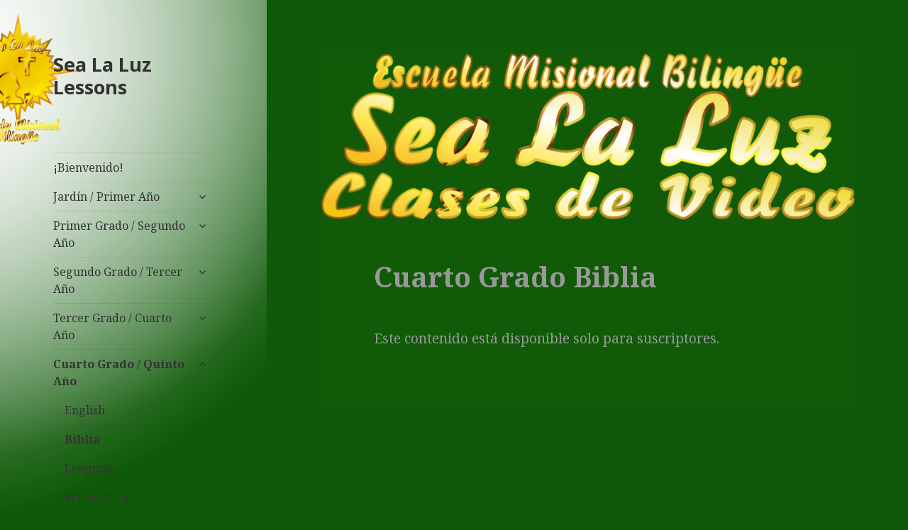

--- FILE ---
content_type: text/css;charset=UTF-8
request_url: http://www.sealaluzlessons.com/?sccss=1&ver=47d0eb62303bee09acb6dc21db0d80ae
body_size: 606
content:
.hentry {
    background-color: #105A08  ! important;
}

.site-info {
  display: none;
}

.site-info:after {
  content: '© 2015 Misión Sea La Luz';
}

body {
  color: #999;
}
button {
  color: #999;
}
input {
  color: #999;
}
select {
  color: #999;
}
textarea {
  color: #999;
}
.entry-content {
  color: #999;
}

header.page-header {
  background-color: #0f5a08;
  border-color: #0f5a08;
}

div.page-content {
  background-color: #0f5a08;
  
}

div.nav-links {
  background-color: #0f5a08;
}

div.site-footer {
  background-color: #0f5a08;
}
